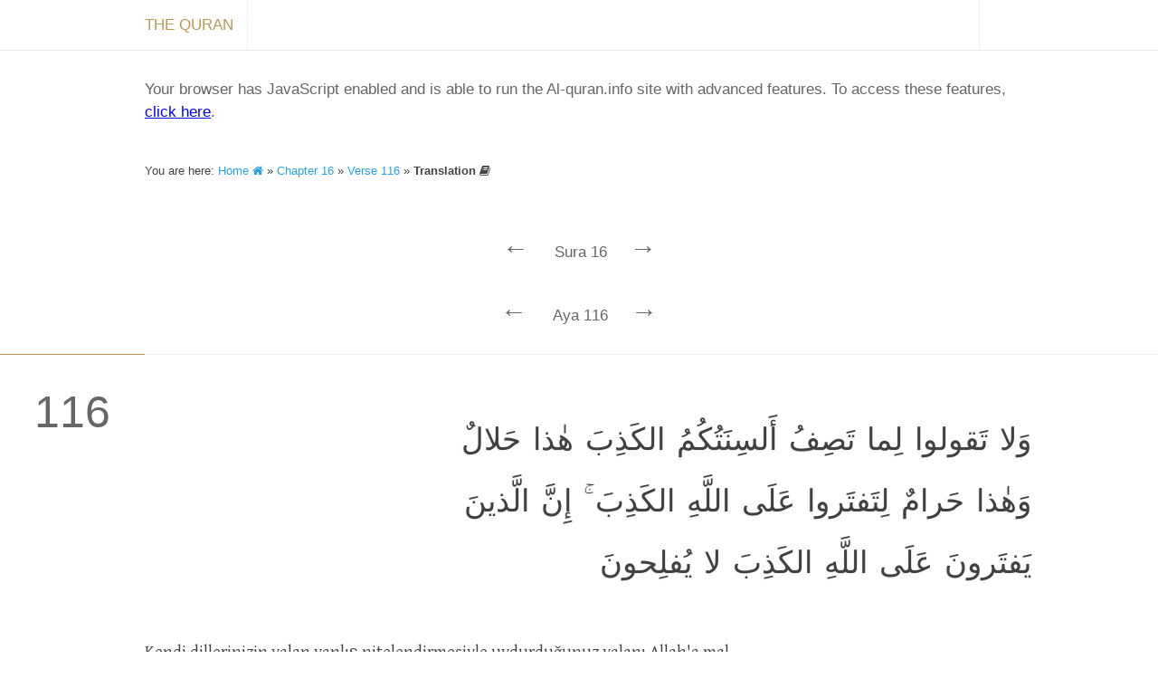

--- FILE ---
content_type: text/html; charset=utf-8
request_url: https://al-quran.info/16/116/sL
body_size: 5731
content:


<!DOCTYPE html>

<html lang="en" dir="ltr" itemscope itemtype="http://schema.org/Book">
<head id="head"><title>
	Al-Quran (القرآن) — Online Quran Project — Translation and Tafsir
</title><meta charset="utf-8" /><meta id="blockindex" /><meta name="description" content="A resource for anyone looking to understand the Sacred Text of Islam; the world&#39;s leading online source of Quran translation and commentary. Explore, read and search publications in many languages." /><meta name="keywords" content="Quran, Koran, القرآن, Coran, クルアーン, Kuran, Corán, Korán, Куран, 古蘭經, Alcoran, Quraan, Kurani, Curanu, කුර්ආන්, Koraani, திருக்குர்ஆன், Leqran, ఖోరాన్, Koranen, อัลกุรอาน, Қуръон, 古兰经, Korã, Alcorà, Κοράνιο, Korano, Koranin, Koaran, કુરાન, Ղուրան, क़ुरआन, Korano, Хъуыран, הקוראן, ყურანი, Құран, Qurani, ഖുർആൻ, कुराण, Furqan, Kitab, Dhikr, Tanzil, Hadith, Bayan, Huda, Sirat, Hukm, Hikma, Hakim, Hadi, Nur, Rahma, Muhaymin, Shifa, Qasas, Aliyy, Isma, Ni’ma, Haq, Tibyan, Basa’ir, Mubarak, Majid, Aziz, Azim, Karim, Munir, Bashir, Nadhir, Qayyim, Mubin, Kalam, Ruh, Balagh, Mustashabih, Qawl, Arabi, Adl, Bushra, Amr, Iman, Naba, Wahy, Ilm, Allah, God, Divine, Creation, Nature, Angel, Sign, Message, Islam, Monotheism, Prophet, Muhammad, Muslim, Revelation, Worship, Judgement, Resurrection, Paradise, Faith, Mankind, Provision, Religious, Hereafter, Believe and Unbelieve, Hypocrite, Sacred, Scripture, Community, Criterion, Justice, Apostle, Holy" /><meta name="author" content="Iman Mohammad Kashi, Uwe Hideki Matzen, and Online Quran Project contributors" /><meta name="viewport" content="width=device-width, initial-scale=1.0, minimum-scale=1.0, minimal-ui" />
	
	<!--<meta name="google-site-verification" content="deUehYs1Ecc3tmQGhDwZ-JPSHNxrD2vBeAHvDS7A34k" /><meta name="msvalidate.01" content="AA4EB57532ABF9268691ACD2563B850E" />-->

	<meta itemprop="name" content="The Quran" /><meta itemprop="description" content="A resource for anyone looking to understand the Sacred Text of Islam; the world&#39;s leading online source of Quran translation and commentary. Explore, read and search publications in many languages." /><meta itemprop="image" content="/images/quran-logo-large.png" /><meta name="application-name" content="The Quran" /><meta name="msApplication-TileColor" content="#428bca" />
	<!-- MISSING: --><meta name="msapplication-square70x70logo" content="/images/quran-windows-icon-70-70.png" />
	<!-- MISSING: --><meta name="msapplication-square150x150logo" content="/images/quran-windows-icon-150-150.png" />
	<!-- MISSING: --><meta name="msapplication-wide310x150logo" content="/images/quran-windows-icon-310-150.png" />
	<!-- MISSING: --><meta name="msapplication-square310x310logo" content="/images/quran-windows-icon-310-310.png" />

	<!-- MISSING: --><link rel="apple-touch-icon-precomposed" href="/images/apple-touch-icon-precomposed.png" />
	<!-- MISSING: --><link rel="apple-touch-icon-precomposed" sizes="57x57" href="/images/apple-touch-icon-57x57-precomposed.png" />
	<!-- MISSING: --><link rel="apple-touch-icon-precomposed" sizes="72x72" href="/images/apple-touch-icon-72x72-precomposed.png" />
	<!-- MISSING: --><link rel="apple-touch-icon-precomposed" sizes="114x114" href="/images/apple-touch-icon-114x114-precomposed.png" />
	<!-- MISSING: --><link rel="apple-touch-icon-precomposed" sizes="144x144" href="/images/apple-touch-icon-144x144-precomposed.png" /><meta name="twitter:card" content="summary" /><meta name="twitter:url" content="http://al-quran.info/" /><meta name="twitter:site" content="@onlinequran" /><meta name="twitter:title" content="The Quran" /><meta name="twitter:description" content="A resource for anyone looking to understand the Sacred Text of Islam; the world&#39;s leading online source of Quran translation and commentary. Explore, read and search publications in many languages." />
	<!-- MISSING: --><meta name="twitter:image" content="/images/quran-twitter-image-120-120.png" /><meta property="og:title" content="The Quran" /><meta property="og:site_name" content="The Quran" /><meta property="og:type" content="website" /><meta property="og:description" content="A resource for anyone looking to understand the Sacred Text of Islam; the world&#39;s leading online source of Quran translation and commentary. Explore, read and search publications in many languages." /><meta property="og:url" content="http://al-quran.info/" /><meta property="og:image" content="/images/quran-logo-large.png" />
	
	<style type="text/css">@import url(http://fonts.googleapis.com/earlyaccess/amiri.css);</style>
	
	<link rel="canonical" href="https://al-quran.info/" />
	<!-- (MISSING:) --><link rel="image_src" href="/images/quran-logo-large.png" /><link rel="shortcut icon" href="/images/fav-quran.ico" /><link href="https://fonts.googleapis.com/css?family=Gentium+Basic:400,700,400italic&amp;subset=latin,latin-ext" rel="stylesheet" type="text/css" /><link href="/style/font-awesome-4.0.3/css/font-awesome.min.css" rel="stylesheet" /><link href="/style/misc/normalize-3.0.0.css" rel="stylesheet" /><link href="/style/misc/print.css" rel="stylesheet" media="print" /><link href="/style/jquery/jquery-ui-1.10.3.custom.min-1.0.1.css" rel="stylesheet" /><link href="/style/al-quran/mainp-1.0.0.css" rel="stylesheet" /><link href="/style/al-quran/front-1.0.0.css" rel="stylesheet" /><link href="/style/al-quran/content-1.0.0.css" rel="stylesheet" /><link href="/style/al-quran/ggs-1.0.0.css" rel="stylesheet" />
	<style id="transFont"></style>
	<style id="transSizeLTR">.trans-content-ltr, .barebones-ltr{direction: ltr;font-size:19px;}</style>
	<style id="transSizeRTL">.trans-content-rtl, .barebones-rtl{direction: rtl;font-size:34px;}</style>
  <style id="quranFont"></style>
  <style id="quranSize">.quran-content, .ar{direction: rtl;font-size:34px;}</style>
	
	
  <script type="text/javascript">
    var enhanced = (function () { }.bind != undefined)
    
    if (enhanced)
    {
      try
      {
        localStorage.setItem("yo", 1);
        localStorage.removeItem("yo");
        enhanced = enhanced && true;
      }
      catch (e)
      {
        enhanced = false;
      }
    }
  </script>
	<script type="text/javascript">
	  if (enhanced)
	  {
	    var _gaq = _gaq || [];
	    _gaq.push(['_setAccount', 'UA-58931303-1']);
	    _gaq.push(["_setDomainName", "al-quran.info"]);
	    _gaq.push(['_trackPageview']);

	    (function ()
	    {
	      var ga = document.createElement('script'); ga.type = 'text/javascript'; ga.async = true;
	      ga.src = ('https:' == document.location.protocol ? 'https://ssl' : 'http://www') + '.google-analytics.com/ga.js';
	      var s = document.getElementsByTagName('script')[0]; s.parentNode.insertBefore(ga, s);
	    })();

	    (function (i, s, o, g, r, a, m)
	    {
	      i['GoogleAnalyticsObject'] = r; i[r] = i[r] || function ()
	      {
	        (i[r].q = i[r].q || []).push(arguments)
	      }, i[r].l = 1 * new Date(); a = s.createElement(o),
        m = s.getElementsByTagName(o)[0]; a.async = 1; a.src = g; m.parentNode.insertBefore(a, m)
	    })(window, document, 'script', '//www.google-analytics.com/analytics.js', 'ga');

	    _gaq.push(['_trackEvent', 'First Load', 'Visit', location.href]);
	  }
  </script>
</head>

<body onload="if( typeof init !== 'undefined' && enhanced ) init();">
  <div id="barebones"></div>
	
  <form method="post" action="./sL" id="form">
<div class="aspNetHidden">
<input type="hidden" name="__VIEWSTATE" id="__VIEWSTATE" value="q61Vv8OyeX9IWRjzWZ6wir574tUT/WWvxiDNhrTNbA0hViNRvhkwoPgGH8KtLX/G9FdPMqhVWc7/F2l8Hc3xpeWO6iPnvvRdUuIB8T2OIgKSMKQnd0iW4RzqWF19NRJDT+4G/MXvajsMiLTNZ8cVUGJJkbXUnELyzXG31qT9ONzviYP6zhrSrY+fGAqSRkY7X8J9aPSnYIH9pw7/4osiwMB7nXuKYIpmHoOOfkJbHcDmUA5boMfKL/LlXCLYYnzSB56dciXzXuVmPqpCvvujzegaPqS6Cn1lvrbBwa0RkkD6P6dq+mLqyekIEreHa8kqriz7Zm/kp8QwOaWpcT4GdQIErHaLGkOmCLFU21aEYNgmmglRYn4QWRGHEp6WLaZYSyUCPhurBFJe42BZFVIUFi8qfDMd3bDJO95ExLHmYWZCjugtFqRV+jOQ9MXAEh/h5kEI05yx0owoUNQBM1ivHmlTkKXi+JXPZjrwxyuK7ktGk5ORbOYxMGAs440/7SVe+IjMxG43RUeTNEu8DVXA1hf3mzEzxspKZyBb1TCvmZWYQzEjVqmaelcEWU7hv8iuUJrs1W4rCaHWfrdEMQ9lKQq4t8tSYMEFYoFCT2G2rkXF+PZlHyMAvPsU2hG3Lsvs5uPFr/PvvxfRNpDpsL7y+BAh1Gk2JHA16zles8799QN6SqR9As8AeDcWrP2YKGUnDETfByzSeKrLsbqOtuXSuwnekPTnW7D/6XgF0cgQL3yU7cRgnbcmMKhzfeX8mQY4msm475kihEP44OblDrL5c3fZTwmeJfjKKo07AE3SUQjyjUu1TixT5YzvZmPPA0zwy76s/8QNUzD7IdBt8MJhCM0cso5xaMcemG7DzuFswd6JETuGDQYxvNLaQfrn1MKndNc0MnGZUjAL5ZH/aHwZUqWQTZE88vlliurEJLGLJTcwiSXb/Fc1vlx1jUtm6I2o6ULCBfbEyTcPthxwEl+U2N1qJ6DvXMXinvpz2uUK1PCMg/5mEgtTBmoH+GPCwVeRuf1BmDN3aDHv+sXAV+8kL0m/MEgFWxF1QqgGbzDCwBKsEp/Bag1tjTYVUWe/cG1+ES0kY2DlD+Lx6aVVKI7fZc5JMzmxo5pua9Odxlu+5wvpq2SJUa7KcAKR8A8wQ2dPY8cntynsY2s3TDvsLGTtCoWK0Nukc0o7gbCGpE/WJqA++OfMIRzgmN2wytzrmjLt7yQv0F3gDLwk3rkNXsgWTFDCptFLbWzZ4sphFcEg2DCY8kEyL1X0nbNngeLr167E" />
</div>

<div class="aspNetHidden">

	<input type="hidden" name="__VIEWSTATEGENERATOR" id="__VIEWSTATEGENERATOR" value="CA0B0334" />
</div><div id="mainwrap"><div id="contentp"><nav id="contentp-meta" class="c-meta"><div id="c-meta-inner" class="c-meta-inner"><div class="c-meta-title"><a href="/home"><span class="home-text">The Quran</span><span class="home-icon" style="padding:0px;"><i class="fa fa-home fa-2x" style="position:relative; top:5px;"></i></span></a></div><div class="c-meta-menu" style="display: block;"><a> </a></div></div></nav><div id="barebones2" class="menuOffsetTop">
    <!--googleoff: all-->
    Your browser has JavaScript enabled and is able to run the Al-quran.info site with advanced features. To access these features, <a id="bb-adv" style="text-decoration: underline; color:#0000ff;">click here</a>.
    
    <script>
      if (enhanced && location.href.indexOf("#") == -1 && location.pathname.length > 1 && location.pathname.indexOf(".aspx") == -1)
      {
        document.getElementById("barebones2").style.display = "block";

        var newhash = "";
        if (location.pathname == "/home")
        { newhash = "/#home"; }
        else
        {
          var list = location.pathname.split("/");
          if (list.length == 2)
          { newhash = "/#" + list[1]; }
          else if (list.length == 3)
          { newhash = "/#" + list[1] + ":" + list[2]; }
          else if (list.length == 4)
          { newhash = "/#" + list[1] + ":" + list[2] + "/1" + list[3]; }
        }

        document.getElementById("bb-adv").setAttribute("href", newhash);
      }
      else
      {  }
    </script>
    <!--googleon: all-->
  </div><div class="c-breadcrumb">You are here: <a title="Home" href="/home">Home <i class="fa fa-home"></i></a> » <a title="Chapter" href="/16">Chapter 16</a> » <a title="Chapter" href="/16/116">Verse 116</a> » <strong>Translation <i class="fa fa-book"></i></strong></div><div id="suranav" class="suranav"><a href="/15/1/sL" style="visibility: visible;">← </a> <span>Sura 16</span> <a href="/17/1/sL" style="visibility: visible;">→ </a></div><div style="height:10px;"></div><div id="suranav" class="suranav"><a href="/16/115/sL" style="visibility: visible;">← </a> <span>Aya 116</span> <a href="/16/117/sL" style="visibility: visible;">→ </a></div><div id="content-container"><section class="basmalah"></section><article style="padding-top:30px;"><section><div class="verse-wrapper"><div class="verse-number">116</div></div><div class="content-wrapper"><div class="verse-options"></div><div class="quran-content">وَلا تَقولوا لِما تَصِفُ أَلسِنَتُكُمُ الكَذِبَ هٰذا حَلالٌ وَهٰذا حَرامٌ لِتَفتَروا عَلَى اللَّهِ الكَذِبَ ۚ إِنَّ الَّذينَ يَفتَرونَ عَلَى اللَّهِ الكَذِبَ لا يُفلِحونَ</div><div class="trans-wrapper"><div class="trans-content-wrapper"><h2 class="trans-content-ltr">        </h2><div class="trans-content-ltr"><p>Kendi dillerinizin yalan yanlış nitelendirmesiyle uydurduğunuz yalanı Allah'a mal ederek “bu helâldir, şu haramdır” demeyin.Çünkü Allah adına yalan söyleyenler asla iflah olmazlar.</p></div></div></div></div></div></section></article></div></div><footer id="footer"><p>Please consider a <a href="/pages/donate">donation</a> of any amount to help us further this corner of the web</p><div class="footer-wrap"><div class="footer-meta"><div class="footer-meta-content"><div class="footer-sec"><h3>About</h3><ul><li><a href="/pages/about">Who we are</a></li><li><a href="/pages/credits">Credits</a></li><li><a href="/pages/statement">Statement</a></li></ul></div><div class="footer-sec"><h3>More</h3><ul><li>Books</li><li><a href="/pages/links">Links</a></li><li><a href="/pages/translations">Translations</a></li></ul></div><div class="footer-sec"><h3>Help</h3><ul><li><a href="/pages/contact">Contact</a></li><li><a href="/pages/faq">FAQ</a></li><li><a href="http://feedback.al-quran.info/">Feedback</a></li></ul></div><div class="footer-sec"><h3>Legal</h3><ul><li><a href="/pages/terms">Terms</a></li><li><a href="/pages/privacy">Privacy</a></li><li><a href="/pages/copyright">Copyright</a></li></ul></div></div><div class="footer-meta-desc">2014, Al-Quran, <a href="/pages/copyright">copyright</a>. Where the world comes to study the <a href="https://en.wikipedia.org/wiki/Quran" title="Quran - Wikipedia" target="_blank" rel="nofollow">Quran</a>. Discover a experience tailored to your part of the world.Made for the people of the internet with <i class="fa fa-heart-o"></i> somewhere in <a href="http://www.visitcopenhagen.com/" title="Visit Copenhagen" rel="nofollow">wonderful Copenhagen</a>.</div></div></div></footer></div></form>
<script defer src="https://static.cloudflareinsights.com/beacon.min.js/vcd15cbe7772f49c399c6a5babf22c1241717689176015" integrity="sha512-ZpsOmlRQV6y907TI0dKBHq9Md29nnaEIPlkf84rnaERnq6zvWvPUqr2ft8M1aS28oN72PdrCzSjY4U6VaAw1EQ==" data-cf-beacon='{"version":"2024.11.0","token":"5eb6d820ac234bd697f16c725268e1b5","r":1,"server_timing":{"name":{"cfCacheStatus":true,"cfEdge":true,"cfExtPri":true,"cfL4":true,"cfOrigin":true,"cfSpeedBrain":true},"location_startswith":null}}' crossorigin="anonymous"></script>
</body>
</html>